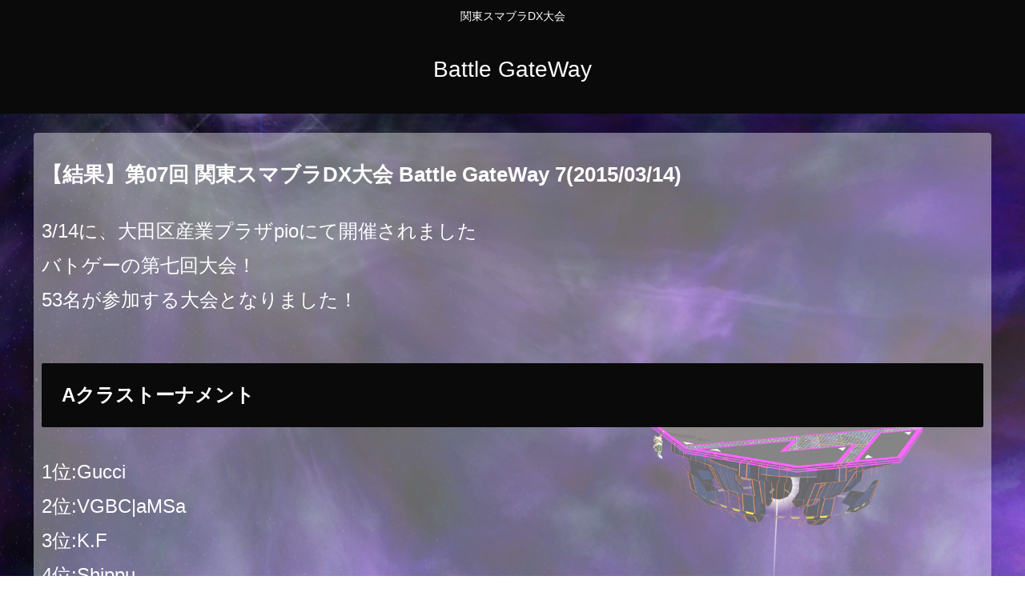

--- FILE ---
content_type: text/html; charset=utf-8
request_url: https://www.google.com/recaptcha/api2/aframe
body_size: 267
content:
<!DOCTYPE HTML><html><head><meta http-equiv="content-type" content="text/html; charset=UTF-8"></head><body><script nonce="RHxGamgHFsDdHxYb1G_dMQ">/** Anti-fraud and anti-abuse applications only. See google.com/recaptcha */ try{var clients={'sodar':'https://pagead2.googlesyndication.com/pagead/sodar?'};window.addEventListener("message",function(a){try{if(a.source===window.parent){var b=JSON.parse(a.data);var c=clients[b['id']];if(c){var d=document.createElement('img');d.src=c+b['params']+'&rc='+(localStorage.getItem("rc::a")?sessionStorage.getItem("rc::b"):"");window.document.body.appendChild(d);sessionStorage.setItem("rc::e",parseInt(sessionStorage.getItem("rc::e")||0)+1);localStorage.setItem("rc::h",'1769459552054');}}}catch(b){}});window.parent.postMessage("_grecaptcha_ready", "*");}catch(b){}</script></body></html>

--- FILE ---
content_type: text/css
request_url: https://battlegateway.com/wp-content/themes/cocoon-child-master/style.css?ver=6.9&fver=20251213050948
body_size: 1142
content:
@charset "UTF-8";

/*!
Theme Name: Cocoon Child
Template:   cocoon-master
Version:    1.1.0
*/

/************************************
** 子テーマ用のスタイルを書く
************************************/
/*必要ならばここにコードを書く*/
/*まとめて消す場合*/
.page .date-tags,
.page .author-info {
    display: none;
} 

.post .date-tags {
    display: none;
}

.main{
	background-color:rgba(255,255,255,0.4);
}

h3{
	background-color:dimgray;
}

.entry-card{
	background-color:rgba(255,255,255,0.8);
	padding:20px;
	border-radius:10px;
}

p{
	font-size:24px;
}

.wp-caption{
	background-color:rgba(0,0,0,0);
	border:none;
}

/************************************
** レスポンシブデザイン用のメディアクエリ
************************************/
/*1240px以下*/
@media screen and (max-width: 1240px){
  /*必要ならばここにコードを書く*/
}

/*1023px以下*/
@media screen and (max-width: 1023px){
  /*必要ならばここにコードを書く*/
}

/*834px以下*/
@media screen and (max-width: 834px){
  /*必要ならばここにコードを書く*/
}

/*480px以下*/
@media screen and (max-width: 480px){
  /*必要ならばここにコードを書く*/
}
